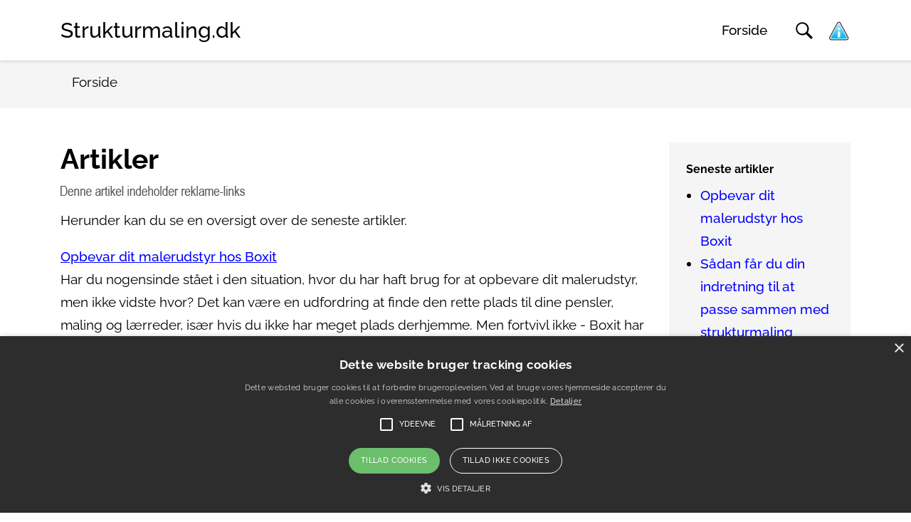

--- FILE ---
content_type: text/html; charset=utf-8
request_url: https://strukturmaling.dk/artikler/
body_size: 4341
content:
<!DOCTYPE html>
<html dir="ltr" lang="da-DK">
<head>

<meta charset="utf-8">
<!-- 
	Developed by Pilanto Aps – https://pilanto.dk/

	This website is powered by TYPO3 - inspiring people to share!
	TYPO3 is a free open source Content Management Framework initially created by Kasper Skaarhoj and licensed under GNU/GPL.
	TYPO3 is copyright 1998-2026 of Kasper Skaarhoj. Extensions are copyright of their respective owners.
	Information and contribution at https://typo3.org/
-->


<link rel="icon" href="/fileadmin/root/logo/logo.png" type="image/png">
<title>Seneste artikler - Se en oversigt over artikler med inspiration og tips her</title>
<meta http-equiv="x-ua-compatible" content="IE=edge" />
<meta name="generator" content="TYPO3 CMS" />
<meta name="viewport" content="width=device-width, initial-scale=1" />
<meta name="robots" content="index,follow" />
<meta property="og:title" content="Artikler" />
<meta name="twitter:card" content="summary" />
<meta name="apple-mobile-web-app-capable" content="no" />


<link rel="stylesheet" href="/typo3temp/assets/compressed/merged-79ec3af3e642c34f541be803b32831ec-e7e9ead1e5ce05b82de3926d2386cac2.css.gzip?1728469376" media="all">


<script src="/typo3conf/ext/pilanto_bootstrap_package/Resources/Public/JavaScript/Dist/libs.js?1699353560"></script>



<style>
.greybox { background: whitesmoke; }
</style>
    
   

<link rel="canonical" href="https://strukturmaling.dk/artikler/"/>
</head>
<body>
<div id="page-wrapper" data-smooth-scroll="1" data-offset="100">
    <div class="extra-spacing"></div>

<nav id="main-navbar" class="navbar fixed-top admin-bar-distance">
    <div class="container" id="nav-container">
        <a href="/" class="navbar-brand mr-0 mr-md-2">
            <div class="navbar-brand-text">Strukturmaling.dk</div>
        </a>
        <ul class="navigation" id="navigation">
            
                <li class="navigation-item active">

        <a href="/" class="navigation-link" target="" title="Forside">
            Forside
        </a>
    
</li>

            
        </ul>
        <div class="nav-toggle" id="nav-toggle">
            <span></span><span></span><span></span>
        </div>

        <div class="search-toggle">
            <span class="search-toggle__button" id="search-toggle">
                <svg width="24" height="24" version="1.1" id="Capa_1" xmlns="http://www.w3.org/2000/svg" xmlns:xlink="http://www.w3.org/1999/xlink" x="0px" y="0px"
                     viewBox="0 0 30 30" style="enable-background:new 0 0 30 30;" xml:space="preserve">
                    <g>
                        <path d="M11.7,0.3C5.4,0.3,0.3,5.4,0.3,11.7s5.1,11.4,11.4,11.4c2.4,0,4.7-0.8,6.5-2l0,0l8.5,8.5c0.2,0.2,0.4,0.2,0.6,0l2.3-2.3
                            c0.2-0.2,0.1-0.4,0-0.6l-8.5-8.5c1.3-1.9,2-4.1,2-6.5C23.1,5.4,18,0.3,11.7,0.3z M11.5,20.4c-4.9,0-8.8-3.9-8.8-8.8
                            s3.9-8.8,8.8-8.8s8.8,3.9,8.8,8.8S16.4,20.4,11.5,20.4z"/>
                    </g>
                </svg>

            </span>
            <div class="search-toggle__content" id="search-content">
                <form class="search-form" action="/soeg/" method="get" id="form_kesearch_searchfield"
                      name="form_kesearch_searchfield">
                    <input type="hidden" name="id" value="9"/>
                    <input class="form-control" type="search" id="ke_search_searchfield_sword"
                           name="tx_kesearch_pi1[sword]" placeholder="Indtast søgeord" value="" aria-label="Search">
                </form>
                <span class="search-toggle__close" id="search-close">x</span>
            </div>
        </div>

        <a href="/betingelser/">
            <img alt="Minecookies.org" src="/typo3conf/ext/pilanto_bootstrap_package/Resources/Public/Icons/iconbig.png" width="33" height="29" />
        </a>
    </div>
</nav>

    <div class="breadcrumb__container">
        <div class="container position-relative py-2">
            <nav aria-label="breadcrumb"><ol class="breadcrumb" itemscope itemtype="https://schema.org/BreadcrumbList"><li class="breadcrumb-item" itemprop="itemListElement" itemscope itemtype="https://schema.org/ListItem"><span itemprop="name">Forside</span><meta itemprop="position" content="1" /></li></ol></nav>
        </div>
    </div>
    
    <div class="container">
        <div id="page-content">
            <div class="row content-row">
                <main class="col-xl-9 main-content order-lg-1 pt-3 pt-lg-5">
                    
<div id="c8"><header><h1 class="">
                Artikler
            </h1></header></div>


<div id="c9"><div class="ce-textpic ce-center ce-above"><div class="ce-bodytext"><p>Herunder kan du se en oversigt over de seneste artikler.</p></div></div></div>


<div id="c34"><div class="menu-pil-sitemap pagelist list"><div class="item"><a href="/artikler/opbevar-dit-malerudstyr-hos-boxit/" target="" title="Opbevar dit malerudstyr hos Boxit">Opbevar dit malerudstyr hos Boxit</a><p class="abstract">Har du nogensinde stået i den situation, hvor du har haft brug for at opbevare dit malerudstyr, men ikke vidste hvor? Det kan være en udfordring at finde den rette plads til dine pensler, maling og lærreder, især hvis du ikke har meget plads derhjemme. Men fortvivl ikke - Boxit har løsningen til dig!</p></div><div class="item"><a href="/artikler/saadan-faar-du-din-indretning-til-at-passe-sammen-med-strukturmaling/" target="" title="Sådan får du din indretning til at passe sammen med strukturmaling">Sådan får du din indretning til at passe sammen med strukturmaling</a><p class="abstract">Strukturmaling er et populært valg, når det kommer til indretning og dekoration af hjemmet. Når du begynder at indrette med strukturmaling, er det vigtigt at finde et godt sammenspil mellem møbler og farvesammensætninger i rummet. Her kommer inspiration til, hvordan du kan tilpasse din indretning, hvis du ønsker at male med strukturmaling.</p></div><div class="item"><a href="/artikler/renover-stuen-med-det-rigtige-malervaerktoej/" target="" title="Renovér stuen med det rigtige malerværktøj">Renovér stuen med det rigtige malerværktøj</a><p class="abstract">Står du og familien over for den helt store renovering af jeres fælles opholdsrum, eller trænger væggene bare til et nyt pust med en anden farve? Uanset omfanget af jeres projekt vil I få et både hurtigere og pænere resultat, hvis I benytter jer af det rigtige malerværktøj.</p></div><div class="item"><a href="/artikler/3-forskellige-typer-af-maling-du-kan-benytte-til-dine-vaegge/" target="" title="3 forskellige typer af maling, du kan benytte til dine vægge">3 forskellige typer af maling, du kan benytte til dine vægge</a><p class="abstract">Der er stor forskel, når det kommer til maling. Skal du male dine indendørs vægge, er det vigtigt, at du vælger den rigtige type maling. Eksempelvis er det væsentligt, om du skal male en trævæg eller en anden type væg. Her får du tre forskellige typer af maling, som du kan benytte til dine vægge.</p></div><div class="item"><a href="/artikler/mal-dit-orangeri-i-rustikke-farver-og-skab-en-hyggelig-oase/" target="" title="Mal dit orangeri i rustikke farver og skab en hyggelig oase">Mal dit orangeri i rustikke farver og skab en hyggelig oase</a><p class="abstract">Et orangeri er en form for drivhus, som ligeledes fungerer som opholdssted. Det er en oase, hvor du kan nyde udelivet, selvom du befinder dig indenfor – og det giver dig masser af muligheder for at præge det, så det bliver hyggeligere at opholde sig der. Du kan eksempelvis male væggene i rustikke farver, så du opnår det orangeri med den helt rigtige atmosfære.</p></div><div class="item"><a href="/artikler/faa-struktur-paa-vaeggen-med-strukturmaling/" target="" title="Få struktur på væggen med strukturmaling">Få struktur på væggen med strukturmaling</a><p class="abstract">Hvorfor dog bare male noget ensformig som ikke skaber en wauw effekt, når du med samme arbejde kan få alle dine gæster til at måbe? Strukturmaling har fundet vejen til de danske hjem og det er der mange gode grunde til.</p></div><div class="item"><a href="/artikler/kender-du-detale-maling-det-er-en-af-danmarks-mest-populaere/" target="" title="Kender du Detale Maling? - Det er en af Danmarks mest populære">Kender du Detale Maling? - Det er en af Danmarks mest populære</a><p class="abstract">Går du med overvejelserne om at få gjort noget ved malingen i boligen, så kan det være en idé at læse med her. Det er nemlig slet ikke så dum en idé at gå i gang med diverse gør-det-selv projekter i disse kolde tider. Vinteren sniger sig tættere og tættere på, hvilket alligevel betyder for mange, at de bruger masser af tid derhjemme. Og så kan man jo lige så godt bruge tiden på noget fornuftigt. Nemlig at dekorere hjemmets vægge med den flotteste maling. Læs med her.</p></div><div class="item"><a href="/artikler/brug-strukturmaling-til-dine-kreative-husprojekter/" target="" title="Brug strukturmaling til dine kreative husprojekter">Brug strukturmaling til dine kreative husprojekter</a><p class="abstract">Når boligen skal renoveres, gælder det, at der er mange forskellige muligheder, når det kommer til valg af maling og farver. Markedet for maling er meget bredt, og man kan i dag finde maling i alle verdens farver og nuancer. </p></div><div class="item"><a href="/artikler/skab-et-unikt-og-rustikt-look-i-dit-hjem-med-strukturmaling/" target="" title="Skab et unikt og rustikt look i dit hjem med strukturmaling">Skab et unikt og rustikt look i dit hjem med strukturmaling</a><p class="abstract">Når du befinder dig i dit hjem, så er det vigtigt, at du virkelig er godt tilpas. Det er nemlig der, at du skal være allermest tilpas og tryg. Det kan dog være kedeligt at glo på de samme 4 hvide vægge, derfor kan det være en god idé at give hjemmet et friskt pust af noget nyt.</p></div></div></div>


                </main>
                <aside class="col-xl-3 order-lg-2 pt-3 pt-lg-5">
                    
<div id="c70" class="p-4 mb-4 greybox"><header><h5 class="">
                Seneste artikler
            </h5></header><ul class="section-menu__list"><li class="section-menu__inset-1"><a href="/artikler/opbevar-dit-malerudstyr-hos-boxit/">Opbevar dit malerudstyr hos Boxit</a></li><li class="section-menu__inset-1"><a href="/artikler/saadan-faar-du-din-indretning-til-at-passe-sammen-med-strukturmaling/">Sådan får du din indretning til at passe sammen med strukturmaling</a></li><li class="section-menu__inset-1"><a href="/artikler/renover-stuen-med-det-rigtige-malervaerktoej/">Renovér stuen med det rigtige malerværktøj</a></li><li class="section-menu__inset-1"><a href="/artikler/3-forskellige-typer-af-maling-du-kan-benytte-til-dine-vaegge/">3 forskellige typer af maling, du kan benytte til dine vægge</a></li><li class="section-menu__inset-1"><a href="/artikler/mal-dit-orangeri-i-rustikke-farver-og-skab-en-hyggelig-oase/">Mal dit orangeri i rustikke farver og skab en hyggelig oase</a></li></ul></div>


<div id="c71" class="p-4 mb-4 greybox"><div class="ce-textpic ce-center ce-above"><div class="ce-bodytext"><p>Se flere artikler <a href="/artikler/">her</a> eller <a href="/">læs mere om strukturmaling her</a>.</p></div></div></div>


                </aside>
            </div>
        </div>
    </div>

    
    <div class="container">
        <div class="footer-content">
            <div class="row content-row">
                <div class="col-xl-3 order-lg-2 pt-3 pt-lg-5">
                </div>
                <aside class="col-xl-9 main-content order-lg-1 pt-3 pt-lg-5">
                    
                </aside>
            </div>
        </div>
    </div>

</div>
<div class="scroll-to-top">
    <a href="#" class="scroll-to-top__link">
        <svg width="32" height="32" xmlns="http://www.w3.org/2000/svg" fill-rule="evenodd" clip-rule="evenodd"><path d="M23.245 20l-11.245-14.374-11.219 14.374-.781-.619 12-15.381 12 15.391-.755.609z"/></svg>
    </a>
</div>
<footer class="page-footer">
    <div class="footer">
        <div class="container">
            <div class="row py-4">
                <div class="col-lg-8 col-md-6 col-12">
                    <nav class="footer-menu"><ul><li><a href="/om/" title="Om">Om</a></li><li><a href="/om/" title="Kontakt">Kontakt</a></li><li><a href="/artikler/" title="Artikler">Artikler</a></li><li><a href="/betingelser/" title="Betingelser">Betingelser</a></li><li><a href="/soeg/" title="Søg">Søg</a></li><li><a href="/sitemap/" title="Sitemap">Sitemap</a></li></ul></nav>
                </div>
                <div class="col-lg-4 col-md-6 col-12 footer-col-right">
                    &copy; Copyright 2026 Pilanto Aps
                </div>
            </div>
        </div>
    </div>
</footer>

<script type="text/javascript" charset="UTF-8" src="//cdn.cookie-script.com/s/d7f8b965d7e2698df703f19e4331bba5.js"></script>
<script src="/typo3conf/ext/pilanto_bootstrap_package/Resources/Public/JavaScript/Dist/popper.min.js?1672662504"></script>
<script src="/typo3conf/ext/pilanto_bootstrap_package/Resources/Public/JavaScript/Dist/products.min.js?1699353562"></script>
<script src="/typo3conf/ext/pilanto_bootstrap_package/Resources/Public/JavaScript/Dist/giftfinder.min.js?1699353562"></script>
<script src="/typo3conf/ext/pilanto_bootstrap_package/Resources/Public/JavaScript/Dist/scripts.js?1699353560"></script>


</body>
</html>